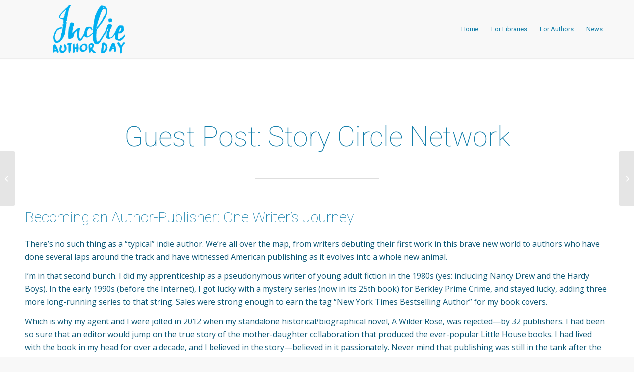

--- FILE ---
content_type: text/html; charset=UTF-8
request_url: https://indieauthorday.com/blog/guest-post-story-circle-network/
body_size: 14666
content:
<!DOCTYPE html>
<html lang="en-US" class="html_stretched responsive av-preloader-disabled  html_header_top html_logo_left html_main_nav_header html_menu_right html_large html_header_sticky html_header_shrinking html_mobile_menu_phone html_header_searchicon_disabled html_content_align_center html_header_unstick_top_disabled html_header_stretch_disabled html_minimal_header html_minimal_header_shadow html_elegant-blog html_av-submenu-hidden html_av-submenu-display-hover html_av-overlay-full html_av-submenu-noclone html_entry_id_7730 av-cookies-no-cookie-consent av-no-preview av-default-lightbox html_text_menu_active av-mobile-menu-switch-default">
<head>
<meta charset="UTF-8" />
<meta name="robots" content="index, follow" />


<!-- mobile setting -->
<meta name="viewport" content="width=device-width, initial-scale=1">

<!-- Scripts/CSS and wp_head hook -->
<title>Guest Post: Story Circle Network &#8211; Indie Author Day</title>
<meta name='robots' content='max-image-preview:large' />
<link rel="alternate" type="application/rss+xml" title="Indie Author Day &raquo; Feed" href="https://indieauthorday.com/feed/" />
<link rel="alternate" type="application/rss+xml" title="Indie Author Day &raquo; Comments Feed" href="https://indieauthorday.com/comments/feed/" />
<link rel="alternate" type="application/rss+xml" title="Indie Author Day &raquo; Guest Post: Story Circle Network Comments Feed" href="https://indieauthorday.com/blog/guest-post-story-circle-network/feed/" />
<link rel="alternate" title="oEmbed (JSON)" type="application/json+oembed" href="https://indieauthorday.com/wp-json/oembed/1.0/embed?url=https%3A%2F%2Findieauthorday.com%2Fblog%2Fguest-post-story-circle-network%2F" />
<link rel="alternate" title="oEmbed (XML)" type="text/xml+oembed" href="https://indieauthorday.com/wp-json/oembed/1.0/embed?url=https%3A%2F%2Findieauthorday.com%2Fblog%2Fguest-post-story-circle-network%2F&#038;format=xml" />

<!-- google webfont font replacement -->

			<script type='text/javascript'>

				(function() {

					/*	check if webfonts are disabled by user setting via cookie - or user must opt in.	*/
					var html = document.getElementsByTagName('html')[0];
					var cookie_check = html.className.indexOf('av-cookies-needs-opt-in') >= 0 || html.className.indexOf('av-cookies-can-opt-out') >= 0;
					var allow_continue = true;
					var silent_accept_cookie = html.className.indexOf('av-cookies-user-silent-accept') >= 0;

					if( cookie_check && ! silent_accept_cookie )
					{
						if( ! document.cookie.match(/aviaCookieConsent/) || html.className.indexOf('av-cookies-session-refused') >= 0 )
						{
							allow_continue = false;
						}
						else
						{
							if( ! document.cookie.match(/aviaPrivacyRefuseCookiesHideBar/) )
							{
								allow_continue = false;
							}
							else if( ! document.cookie.match(/aviaPrivacyEssentialCookiesEnabled/) )
							{
								allow_continue = false;
							}
							else if( document.cookie.match(/aviaPrivacyGoogleWebfontsDisabled/) )
							{
								allow_continue = false;
							}
						}
					}

					if( allow_continue )
					{
						var f = document.createElement('link');

						f.type 	= 'text/css';
						f.rel 	= 'stylesheet';
						f.href 	= 'https://fonts.googleapis.com/css?family=Roboto:100,400,700%7COpen+Sans:400,600&display=auto';
						f.id 	= 'avia-google-webfont';

						document.getElementsByTagName('head')[0].appendChild(f);
					}
				})();

			</script>
			<style id='wp-img-auto-sizes-contain-inline-css' type='text/css'>
img:is([sizes=auto i],[sizes^="auto," i]){contain-intrinsic-size:3000px 1500px}
/*# sourceURL=wp-img-auto-sizes-contain-inline-css */
</style>
<style id='wp-emoji-styles-inline-css' type='text/css'>

	img.wp-smiley, img.emoji {
		display: inline !important;
		border: none !important;
		box-shadow: none !important;
		height: 1em !important;
		width: 1em !important;
		margin: 0 0.07em !important;
		vertical-align: -0.1em !important;
		background: none !important;
		padding: 0 !important;
	}
/*# sourceURL=wp-emoji-styles-inline-css */
</style>
<style id='global-styles-inline-css' type='text/css'>
:root{--wp--preset--aspect-ratio--square: 1;--wp--preset--aspect-ratio--4-3: 4/3;--wp--preset--aspect-ratio--3-4: 3/4;--wp--preset--aspect-ratio--3-2: 3/2;--wp--preset--aspect-ratio--2-3: 2/3;--wp--preset--aspect-ratio--16-9: 16/9;--wp--preset--aspect-ratio--9-16: 9/16;--wp--preset--color--black: #000000;--wp--preset--color--cyan-bluish-gray: #abb8c3;--wp--preset--color--white: #ffffff;--wp--preset--color--pale-pink: #f78da7;--wp--preset--color--vivid-red: #cf2e2e;--wp--preset--color--luminous-vivid-orange: #ff6900;--wp--preset--color--luminous-vivid-amber: #fcb900;--wp--preset--color--light-green-cyan: #7bdcb5;--wp--preset--color--vivid-green-cyan: #00d084;--wp--preset--color--pale-cyan-blue: #8ed1fc;--wp--preset--color--vivid-cyan-blue: #0693e3;--wp--preset--color--vivid-purple: #9b51e0;--wp--preset--color--metallic-red: #b02b2c;--wp--preset--color--maximum-yellow-red: #edae44;--wp--preset--color--yellow-sun: #eeee22;--wp--preset--color--palm-leaf: #83a846;--wp--preset--color--aero: #7bb0e7;--wp--preset--color--old-lavender: #745f7e;--wp--preset--color--steel-teal: #5f8789;--wp--preset--color--raspberry-pink: #d65799;--wp--preset--color--medium-turquoise: #4ecac2;--wp--preset--gradient--vivid-cyan-blue-to-vivid-purple: linear-gradient(135deg,rgb(6,147,227) 0%,rgb(155,81,224) 100%);--wp--preset--gradient--light-green-cyan-to-vivid-green-cyan: linear-gradient(135deg,rgb(122,220,180) 0%,rgb(0,208,130) 100%);--wp--preset--gradient--luminous-vivid-amber-to-luminous-vivid-orange: linear-gradient(135deg,rgb(252,185,0) 0%,rgb(255,105,0) 100%);--wp--preset--gradient--luminous-vivid-orange-to-vivid-red: linear-gradient(135deg,rgb(255,105,0) 0%,rgb(207,46,46) 100%);--wp--preset--gradient--very-light-gray-to-cyan-bluish-gray: linear-gradient(135deg,rgb(238,238,238) 0%,rgb(169,184,195) 100%);--wp--preset--gradient--cool-to-warm-spectrum: linear-gradient(135deg,rgb(74,234,220) 0%,rgb(151,120,209) 20%,rgb(207,42,186) 40%,rgb(238,44,130) 60%,rgb(251,105,98) 80%,rgb(254,248,76) 100%);--wp--preset--gradient--blush-light-purple: linear-gradient(135deg,rgb(255,206,236) 0%,rgb(152,150,240) 100%);--wp--preset--gradient--blush-bordeaux: linear-gradient(135deg,rgb(254,205,165) 0%,rgb(254,45,45) 50%,rgb(107,0,62) 100%);--wp--preset--gradient--luminous-dusk: linear-gradient(135deg,rgb(255,203,112) 0%,rgb(199,81,192) 50%,rgb(65,88,208) 100%);--wp--preset--gradient--pale-ocean: linear-gradient(135deg,rgb(255,245,203) 0%,rgb(182,227,212) 50%,rgb(51,167,181) 100%);--wp--preset--gradient--electric-grass: linear-gradient(135deg,rgb(202,248,128) 0%,rgb(113,206,126) 100%);--wp--preset--gradient--midnight: linear-gradient(135deg,rgb(2,3,129) 0%,rgb(40,116,252) 100%);--wp--preset--font-size--small: 1rem;--wp--preset--font-size--medium: 1.125rem;--wp--preset--font-size--large: 1.75rem;--wp--preset--font-size--x-large: clamp(1.75rem, 3vw, 2.25rem);--wp--preset--spacing--20: 0.44rem;--wp--preset--spacing--30: 0.67rem;--wp--preset--spacing--40: 1rem;--wp--preset--spacing--50: 1.5rem;--wp--preset--spacing--60: 2.25rem;--wp--preset--spacing--70: 3.38rem;--wp--preset--spacing--80: 5.06rem;--wp--preset--shadow--natural: 6px 6px 9px rgba(0, 0, 0, 0.2);--wp--preset--shadow--deep: 12px 12px 50px rgba(0, 0, 0, 0.4);--wp--preset--shadow--sharp: 6px 6px 0px rgba(0, 0, 0, 0.2);--wp--preset--shadow--outlined: 6px 6px 0px -3px rgb(255, 255, 255), 6px 6px rgb(0, 0, 0);--wp--preset--shadow--crisp: 6px 6px 0px rgb(0, 0, 0);}:root { --wp--style--global--content-size: 800px;--wp--style--global--wide-size: 1130px; }:where(body) { margin: 0; }.wp-site-blocks > .alignleft { float: left; margin-right: 2em; }.wp-site-blocks > .alignright { float: right; margin-left: 2em; }.wp-site-blocks > .aligncenter { justify-content: center; margin-left: auto; margin-right: auto; }:where(.is-layout-flex){gap: 0.5em;}:where(.is-layout-grid){gap: 0.5em;}.is-layout-flow > .alignleft{float: left;margin-inline-start: 0;margin-inline-end: 2em;}.is-layout-flow > .alignright{float: right;margin-inline-start: 2em;margin-inline-end: 0;}.is-layout-flow > .aligncenter{margin-left: auto !important;margin-right: auto !important;}.is-layout-constrained > .alignleft{float: left;margin-inline-start: 0;margin-inline-end: 2em;}.is-layout-constrained > .alignright{float: right;margin-inline-start: 2em;margin-inline-end: 0;}.is-layout-constrained > .aligncenter{margin-left: auto !important;margin-right: auto !important;}.is-layout-constrained > :where(:not(.alignleft):not(.alignright):not(.alignfull)){max-width: var(--wp--style--global--content-size);margin-left: auto !important;margin-right: auto !important;}.is-layout-constrained > .alignwide{max-width: var(--wp--style--global--wide-size);}body .is-layout-flex{display: flex;}.is-layout-flex{flex-wrap: wrap;align-items: center;}.is-layout-flex > :is(*, div){margin: 0;}body .is-layout-grid{display: grid;}.is-layout-grid > :is(*, div){margin: 0;}body{padding-top: 0px;padding-right: 0px;padding-bottom: 0px;padding-left: 0px;}a:where(:not(.wp-element-button)){text-decoration: underline;}:root :where(.wp-element-button, .wp-block-button__link){background-color: #32373c;border-width: 0;color: #fff;font-family: inherit;font-size: inherit;font-style: inherit;font-weight: inherit;letter-spacing: inherit;line-height: inherit;padding-top: calc(0.667em + 2px);padding-right: calc(1.333em + 2px);padding-bottom: calc(0.667em + 2px);padding-left: calc(1.333em + 2px);text-decoration: none;text-transform: inherit;}.has-black-color{color: var(--wp--preset--color--black) !important;}.has-cyan-bluish-gray-color{color: var(--wp--preset--color--cyan-bluish-gray) !important;}.has-white-color{color: var(--wp--preset--color--white) !important;}.has-pale-pink-color{color: var(--wp--preset--color--pale-pink) !important;}.has-vivid-red-color{color: var(--wp--preset--color--vivid-red) !important;}.has-luminous-vivid-orange-color{color: var(--wp--preset--color--luminous-vivid-orange) !important;}.has-luminous-vivid-amber-color{color: var(--wp--preset--color--luminous-vivid-amber) !important;}.has-light-green-cyan-color{color: var(--wp--preset--color--light-green-cyan) !important;}.has-vivid-green-cyan-color{color: var(--wp--preset--color--vivid-green-cyan) !important;}.has-pale-cyan-blue-color{color: var(--wp--preset--color--pale-cyan-blue) !important;}.has-vivid-cyan-blue-color{color: var(--wp--preset--color--vivid-cyan-blue) !important;}.has-vivid-purple-color{color: var(--wp--preset--color--vivid-purple) !important;}.has-metallic-red-color{color: var(--wp--preset--color--metallic-red) !important;}.has-maximum-yellow-red-color{color: var(--wp--preset--color--maximum-yellow-red) !important;}.has-yellow-sun-color{color: var(--wp--preset--color--yellow-sun) !important;}.has-palm-leaf-color{color: var(--wp--preset--color--palm-leaf) !important;}.has-aero-color{color: var(--wp--preset--color--aero) !important;}.has-old-lavender-color{color: var(--wp--preset--color--old-lavender) !important;}.has-steel-teal-color{color: var(--wp--preset--color--steel-teal) !important;}.has-raspberry-pink-color{color: var(--wp--preset--color--raspberry-pink) !important;}.has-medium-turquoise-color{color: var(--wp--preset--color--medium-turquoise) !important;}.has-black-background-color{background-color: var(--wp--preset--color--black) !important;}.has-cyan-bluish-gray-background-color{background-color: var(--wp--preset--color--cyan-bluish-gray) !important;}.has-white-background-color{background-color: var(--wp--preset--color--white) !important;}.has-pale-pink-background-color{background-color: var(--wp--preset--color--pale-pink) !important;}.has-vivid-red-background-color{background-color: var(--wp--preset--color--vivid-red) !important;}.has-luminous-vivid-orange-background-color{background-color: var(--wp--preset--color--luminous-vivid-orange) !important;}.has-luminous-vivid-amber-background-color{background-color: var(--wp--preset--color--luminous-vivid-amber) !important;}.has-light-green-cyan-background-color{background-color: var(--wp--preset--color--light-green-cyan) !important;}.has-vivid-green-cyan-background-color{background-color: var(--wp--preset--color--vivid-green-cyan) !important;}.has-pale-cyan-blue-background-color{background-color: var(--wp--preset--color--pale-cyan-blue) !important;}.has-vivid-cyan-blue-background-color{background-color: var(--wp--preset--color--vivid-cyan-blue) !important;}.has-vivid-purple-background-color{background-color: var(--wp--preset--color--vivid-purple) !important;}.has-metallic-red-background-color{background-color: var(--wp--preset--color--metallic-red) !important;}.has-maximum-yellow-red-background-color{background-color: var(--wp--preset--color--maximum-yellow-red) !important;}.has-yellow-sun-background-color{background-color: var(--wp--preset--color--yellow-sun) !important;}.has-palm-leaf-background-color{background-color: var(--wp--preset--color--palm-leaf) !important;}.has-aero-background-color{background-color: var(--wp--preset--color--aero) !important;}.has-old-lavender-background-color{background-color: var(--wp--preset--color--old-lavender) !important;}.has-steel-teal-background-color{background-color: var(--wp--preset--color--steel-teal) !important;}.has-raspberry-pink-background-color{background-color: var(--wp--preset--color--raspberry-pink) !important;}.has-medium-turquoise-background-color{background-color: var(--wp--preset--color--medium-turquoise) !important;}.has-black-border-color{border-color: var(--wp--preset--color--black) !important;}.has-cyan-bluish-gray-border-color{border-color: var(--wp--preset--color--cyan-bluish-gray) !important;}.has-white-border-color{border-color: var(--wp--preset--color--white) !important;}.has-pale-pink-border-color{border-color: var(--wp--preset--color--pale-pink) !important;}.has-vivid-red-border-color{border-color: var(--wp--preset--color--vivid-red) !important;}.has-luminous-vivid-orange-border-color{border-color: var(--wp--preset--color--luminous-vivid-orange) !important;}.has-luminous-vivid-amber-border-color{border-color: var(--wp--preset--color--luminous-vivid-amber) !important;}.has-light-green-cyan-border-color{border-color: var(--wp--preset--color--light-green-cyan) !important;}.has-vivid-green-cyan-border-color{border-color: var(--wp--preset--color--vivid-green-cyan) !important;}.has-pale-cyan-blue-border-color{border-color: var(--wp--preset--color--pale-cyan-blue) !important;}.has-vivid-cyan-blue-border-color{border-color: var(--wp--preset--color--vivid-cyan-blue) !important;}.has-vivid-purple-border-color{border-color: var(--wp--preset--color--vivid-purple) !important;}.has-metallic-red-border-color{border-color: var(--wp--preset--color--metallic-red) !important;}.has-maximum-yellow-red-border-color{border-color: var(--wp--preset--color--maximum-yellow-red) !important;}.has-yellow-sun-border-color{border-color: var(--wp--preset--color--yellow-sun) !important;}.has-palm-leaf-border-color{border-color: var(--wp--preset--color--palm-leaf) !important;}.has-aero-border-color{border-color: var(--wp--preset--color--aero) !important;}.has-old-lavender-border-color{border-color: var(--wp--preset--color--old-lavender) !important;}.has-steel-teal-border-color{border-color: var(--wp--preset--color--steel-teal) !important;}.has-raspberry-pink-border-color{border-color: var(--wp--preset--color--raspberry-pink) !important;}.has-medium-turquoise-border-color{border-color: var(--wp--preset--color--medium-turquoise) !important;}.has-vivid-cyan-blue-to-vivid-purple-gradient-background{background: var(--wp--preset--gradient--vivid-cyan-blue-to-vivid-purple) !important;}.has-light-green-cyan-to-vivid-green-cyan-gradient-background{background: var(--wp--preset--gradient--light-green-cyan-to-vivid-green-cyan) !important;}.has-luminous-vivid-amber-to-luminous-vivid-orange-gradient-background{background: var(--wp--preset--gradient--luminous-vivid-amber-to-luminous-vivid-orange) !important;}.has-luminous-vivid-orange-to-vivid-red-gradient-background{background: var(--wp--preset--gradient--luminous-vivid-orange-to-vivid-red) !important;}.has-very-light-gray-to-cyan-bluish-gray-gradient-background{background: var(--wp--preset--gradient--very-light-gray-to-cyan-bluish-gray) !important;}.has-cool-to-warm-spectrum-gradient-background{background: var(--wp--preset--gradient--cool-to-warm-spectrum) !important;}.has-blush-light-purple-gradient-background{background: var(--wp--preset--gradient--blush-light-purple) !important;}.has-blush-bordeaux-gradient-background{background: var(--wp--preset--gradient--blush-bordeaux) !important;}.has-luminous-dusk-gradient-background{background: var(--wp--preset--gradient--luminous-dusk) !important;}.has-pale-ocean-gradient-background{background: var(--wp--preset--gradient--pale-ocean) !important;}.has-electric-grass-gradient-background{background: var(--wp--preset--gradient--electric-grass) !important;}.has-midnight-gradient-background{background: var(--wp--preset--gradient--midnight) !important;}.has-small-font-size{font-size: var(--wp--preset--font-size--small) !important;}.has-medium-font-size{font-size: var(--wp--preset--font-size--medium) !important;}.has-large-font-size{font-size: var(--wp--preset--font-size--large) !important;}.has-x-large-font-size{font-size: var(--wp--preset--font-size--x-large) !important;}
/*# sourceURL=global-styles-inline-css */
</style>

<link rel='stylesheet' id='avia-merged-styles-css' href='https://indieauthorday.com/wp-content/uploads/dynamic_avia/avia-merged-styles-3df044665a5541a9fd458ccfbf9aa415---6973cc2c2f258.css' type='text/css' media='all' />
<style id='avia-merged-styles-inline-css' type='text/css'>
img:is([sizes=auto i],[sizes^="auto," i]){contain-intrinsic-size:3000px 1500px}

	img.wp-smiley, img.emoji {
		display: inline !important;
		border: none !important;
		box-shadow: none !important;
		height: 1em !important;
		width: 1em !important;
		margin: 0 0.07em !important;
		vertical-align: -0.1em !important;
		background: none !important;
		padding: 0 !important;
	}
/*# sourceURL=avia-merged-styles-inline-css */
</style>
<link rel='stylesheet' id='avia-single-post-7730-css' href='https://indieauthorday.com/wp-content/uploads/dynamic_avia/avia_posts_css/post-7730.css?ver=ver-1769225831' type='text/css' media='all' />
<script type="text/javascript" src="https://indieauthorday.com/wp-content/uploads/dynamic_avia/avia-head-scripts-4eef96767e7ec578c4dcc5eae96076c2---6973cc2cb3b51.js" id="avia-head-scripts-js"></script>
<link rel="https://api.w.org/" href="https://indieauthorday.com/wp-json/" /><link rel="alternate" title="JSON" type="application/json" href="https://indieauthorday.com/wp-json/wp/v2/posts/7730" /><link rel="EditURI" type="application/rsd+xml" title="RSD" href="https://indieauthorday.com/xmlrpc.php?rsd" />
<meta name="generator" content="WordPress 6.9" />
<link rel="canonical" href="https://indieauthorday.com/blog/guest-post-story-circle-network/" />
<link rel='shortlink' href='https://indieauthorday.com/?p=7730' />

<link rel="icon" href="https://indieauthorday.com/wp-content/uploads/2019/04/favicon.png" type="image/png">
<!--[if lt IE 9]><script src="https://indieauthorday.com/wp-content/themes/enfold/js/html5shiv.js"></script><![endif]--><link rel="profile" href="https://gmpg.org/xfn/11" />
<link rel="alternate" type="application/rss+xml" title="Indie Author Day RSS2 Feed" href="https://indieauthorday.com/feed/" />
<link rel="pingback" href="https://indieauthorday.com/xmlrpc.php" />

<!-- To speed up the rendering and to display the site as fast as possible to the user we include some styles and scripts for above the fold content inline -->
<script type="text/javascript">'use strict';var avia_is_mobile=!1;if(/Android|webOS|iPhone|iPad|iPod|BlackBerry|IEMobile|Opera Mini/i.test(navigator.userAgent)&&'ontouchstart' in document.documentElement){avia_is_mobile=!0;document.documentElement.className+=' avia_mobile '}
else{document.documentElement.className+=' avia_desktop '};document.documentElement.className+=' js_active ';(function(){var e=['-webkit-','-moz-','-ms-',''],n='',o=!1,a=!1;for(var t in e){if(e[t]+'transform' in document.documentElement.style){o=!0;n=e[t]+'transform'};if(e[t]+'perspective' in document.documentElement.style){a=!0}};if(o){document.documentElement.className+=' avia_transform '};if(a){document.documentElement.className+=' avia_transform3d '};if(typeof document.getElementsByClassName=='function'&&typeof document.documentElement.getBoundingClientRect=='function'&&avia_is_mobile==!1){if(n&&window.innerHeight>0){setTimeout(function(){var e=0,o={},a=0,t=document.getElementsByClassName('av-parallax'),i=window.pageYOffset||document.documentElement.scrollTop;for(e=0;e<t.length;e++){t[e].style.top='0px';o=t[e].getBoundingClientRect();a=Math.ceil((window.innerHeight+i-o.top)*0.3);t[e].style[n]='translate(0px, '+a+'px)';t[e].style.top='auto';t[e].className+=' enabled-parallax '}},50)}}})();</script><style type="text/css">
		@font-face {font-family: 'entypo-fontello-enfold'; font-weight: normal; font-style: normal; font-display: auto;
		src: url('https://indieauthorday.com/wp-content/themes/enfold/config-templatebuilder/avia-template-builder/assets/fonts/entypo-fontello-enfold/entypo-fontello-enfold.woff2') format('woff2'),
		url('https://indieauthorday.com/wp-content/themes/enfold/config-templatebuilder/avia-template-builder/assets/fonts/entypo-fontello-enfold/entypo-fontello-enfold.woff') format('woff'),
		url('https://indieauthorday.com/wp-content/themes/enfold/config-templatebuilder/avia-template-builder/assets/fonts/entypo-fontello-enfold/entypo-fontello-enfold.ttf') format('truetype'),
		url('https://indieauthorday.com/wp-content/themes/enfold/config-templatebuilder/avia-template-builder/assets/fonts/entypo-fontello-enfold/entypo-fontello-enfold.svg#entypo-fontello-enfold') format('svg'),
		url('https://indieauthorday.com/wp-content/themes/enfold/config-templatebuilder/avia-template-builder/assets/fonts/entypo-fontello-enfold/entypo-fontello-enfold.eot'),
		url('https://indieauthorday.com/wp-content/themes/enfold/config-templatebuilder/avia-template-builder/assets/fonts/entypo-fontello-enfold/entypo-fontello-enfold.eot?#iefix') format('embedded-opentype');
		}

		#top .avia-font-entypo-fontello-enfold, body .avia-font-entypo-fontello-enfold, html body [data-av_iconfont='entypo-fontello-enfold']:before{ font-family: 'entypo-fontello-enfold'; }
		
		@font-face {font-family: 'entypo-fontello'; font-weight: normal; font-style: normal; font-display: auto;
		src: url('https://indieauthorday.com/wp-content/themes/enfold/config-templatebuilder/avia-template-builder/assets/fonts/entypo-fontello/entypo-fontello.woff2') format('woff2'),
		url('https://indieauthorday.com/wp-content/themes/enfold/config-templatebuilder/avia-template-builder/assets/fonts/entypo-fontello/entypo-fontello.woff') format('woff'),
		url('https://indieauthorday.com/wp-content/themes/enfold/config-templatebuilder/avia-template-builder/assets/fonts/entypo-fontello/entypo-fontello.ttf') format('truetype'),
		url('https://indieauthorday.com/wp-content/themes/enfold/config-templatebuilder/avia-template-builder/assets/fonts/entypo-fontello/entypo-fontello.svg#entypo-fontello') format('svg'),
		url('https://indieauthorday.com/wp-content/themes/enfold/config-templatebuilder/avia-template-builder/assets/fonts/entypo-fontello/entypo-fontello.eot'),
		url('https://indieauthorday.com/wp-content/themes/enfold/config-templatebuilder/avia-template-builder/assets/fonts/entypo-fontello/entypo-fontello.eot?#iefix') format('embedded-opentype');
		}

		#top .avia-font-entypo-fontello, body .avia-font-entypo-fontello, html body [data-av_iconfont='entypo-fontello']:before{ font-family: 'entypo-fontello'; }
		
		@font-face {font-family: 'light_'; font-weight: normal; font-style: normal; font-display: auto;
		src: url('https://indieauthorday.com/wp-content/uploads/avia_fonts/light_/light_.woff2') format('woff2'),
		url('https://indieauthorday.com/wp-content/uploads/avia_fonts/light_/light_.woff') format('woff'),
		url('https://indieauthorday.com/wp-content/uploads/avia_fonts/light_/light_.ttf') format('truetype'),
		url('https://indieauthorday.com/wp-content/uploads/avia_fonts/light_/light_.svg#light_') format('svg'),
		url('https://indieauthorday.com/wp-content/uploads/avia_fonts/light_/light_.eot'),
		url('https://indieauthorday.com/wp-content/uploads/avia_fonts/light_/light_.eot?#iefix') format('embedded-opentype');
		}

		#top .avia-font-light_, body .avia-font-light_, html body [data-av_iconfont='light_']:before{ font-family: 'light_'; }
		</style>

<!--
Debugging Info for Theme support: 

Theme: Enfold
Version: 7.1.3
Installed: enfold
AviaFramework Version: 5.6
AviaBuilder Version: 6.0
aviaElementManager Version: 1.0.1
ML:256-PU:29-PLA:1
WP:6.9
Compress: CSS:all theme files - JS:all theme files
Updates: enabled - token has changed and not verified
PLAu:0
-->
</head>

<body id="top" class="wp-singular post-template-default single single-post postid-7730 single-format-standard wp-theme-enfold stretched no_sidebar_border rtl_columns av-curtain-numeric roboto  post-type-post category-authors category-guest-posts category-indie-author-day category-self-publishing category-writing post_tag-authors post_tag-guest-blog-post post_tag-indie-author-day post_tag-libraries post_tag-library-journal post_tag-self-e post_tag-self-publishing post_tag-story-circle-network post_tag-susan-wittig-albert post_tag-writing avia-responsive-images-support" itemscope="itemscope" itemtype="https://schema.org/WebPage" >

	
	<div id='wrap_all'>

	
<header id='header' class='all_colors header_color light_bg_color  av_header_top av_logo_left av_main_nav_header av_menu_right av_large av_header_sticky av_header_shrinking av_header_stretch_disabled av_mobile_menu_phone av_header_searchicon_disabled av_header_unstick_top_disabled av_minimal_header av_minimal_header_shadow av_bottom_nav_disabled  av_header_border_disabled' aria-label="Header" data-av_shrink_factor='50' role="banner" itemscope="itemscope" itemtype="https://schema.org/WPHeader" >

		<div  id='header_main' class='container_wrap container_wrap_logo'>

        <div class='container av-logo-container'><div class='inner-container'><span class='logo avia-standard-logo'><a href='https://indieauthorday.com/' class='' aria-label='logo-IAD-340&#215;156-blue' title='logo-IAD-340&#215;156-blue'><img src="https://indieauthorday.com/wp-content/uploads/2019/04/logo-IAD-340x156-blue.png" height="100" width="300" alt='Indie Author Day' title='logo-IAD-340&#215;156-blue' /></a></span><nav class='main_menu' data-selectname='Select a page'  role="navigation" itemscope="itemscope" itemtype="https://schema.org/SiteNavigationElement" ><div class="avia-menu av-main-nav-wrap"><ul role="menu" class="menu av-main-nav" id="avia-menu"><li role="menuitem" id="menu-item-20686" class="menu-item menu-item-type-post_type menu-item-object-page menu-item-home menu-item-top-level menu-item-top-level-1"><a href="https://indieauthorday.com/" itemprop="url" tabindex="0"><span class="avia-bullet"></span><span class="avia-menu-text">Home</span><span class="avia-menu-fx"><span class="avia-arrow-wrap"><span class="avia-arrow"></span></span></span></a></li>
<li role="menuitem" id="menu-item-20052" class="menu-item menu-item-type-custom menu-item-object-custom menu-item-has-children menu-item-top-level menu-item-top-level-2"><a href="#" itemprop="url" tabindex="0"><span class="avia-bullet"></span><span class="avia-menu-text">For Libraries</span><span class="avia-menu-fx"><span class="avia-arrow-wrap"><span class="avia-arrow"></span></span></span></a>


<ul class="sub-menu">
	<li role="menuitem" id="menu-item-15546" class="menu-item menu-item-type-post_type menu-item-object-page"><a href="https://indieauthorday.com/host-an-event/" itemprop="url" tabindex="0"><span class="avia-bullet"></span><span class="avia-menu-text">Hosting an event</span></a></li>
	<li role="menuitem" id="menu-item-8998" class="menu-item menu-item-type-post_type menu-item-object-page"><a href="https://indieauthorday.com/resources/" itemprop="url" tabindex="0"><span class="avia-bullet"></span><span class="avia-menu-text">Resources</span></a></li>
</ul>
</li>
<li role="menuitem" id="menu-item-20053" class="menu-item menu-item-type-custom menu-item-object-custom menu-item-has-children menu-item-top-level menu-item-top-level-3"><a href="#" itemprop="url" tabindex="0"><span class="avia-bullet"></span><span class="avia-menu-text">For Authors</span><span class="avia-menu-fx"><span class="avia-arrow-wrap"><span class="avia-arrow"></span></span></span></a>


<ul class="sub-menu">
	<li role="menuitem" id="menu-item-8996" class="menu-item menu-item-type-post_type menu-item-object-page"><a href="https://indieauthorday.com/authors/" itemprop="url" tabindex="0"><span class="avia-bullet"></span><span class="avia-menu-text">Get Involved</span></a></li>
</ul>
</li>
<li role="menuitem" id="menu-item-26534" class="menu-item menu-item-type-post_type menu-item-object-page menu-item-top-level menu-item-top-level-4"><a href="https://indieauthorday.com/news/" itemprop="url" tabindex="0"><span class="avia-bullet"></span><span class="avia-menu-text">News</span><span class="avia-menu-fx"><span class="avia-arrow-wrap"><span class="avia-arrow"></span></span></span></a></li>
<li class="av-burger-menu-main menu-item-avia-special " role="menuitem">
	        			<a href="#" aria-label="Menu" aria-hidden="false">
							<span class="av-hamburger av-hamburger--spin av-js-hamburger">
								<span class="av-hamburger-box">
						          <span class="av-hamburger-inner"></span>
						          <strong>Menu</strong>
								</span>
							</span>
							<span class="avia_hidden_link_text">Menu</span>
						</a>
	        		   </li></ul></div></nav></div> </div> 
		<!-- end container_wrap-->
		</div>
<div class="header_bg"></div>
<!-- end header -->
</header>

	<div id='main' class='all_colors' data-scroll-offset='116'>

	<div id='av_section_1'  class='avia-section av-jvmo79qk-770ba1b8f609404a05194687d7e9cdee main_color avia-section-huge avia-no-border-styling  avia-builder-el-0  avia-builder-el-no-sibling  avia-bg-style-scroll container_wrap fullsize'  ><div class='container av-section-cont-open' ><main  role="main" itemscope="itemscope" itemtype="https://schema.org/Blog"  class='template-page content  av-content-full alpha units'><div class='post-entry post-entry-type-page post-entry-7730'><div class='entry-content-wrapper clearfix'>
<div  class='flex_column av-62o99g-bdd6ec97ff1b18b42f58e827e5c8da06 av_one_full  avia-builder-el-1  el_before_av_three_fifth  avia-builder-el-first  first flex_column_div av-zero-column-padding  '     ><div  class='av-special-heading av-5vxu6a-3608bdbc9ffd97967899287e7fbb799b av-special-heading-h3 custom-color-heading blockquote modern-quote modern-centered  avia-builder-el-2  el_before_av_hr  avia-builder-el-first  av-inherit-size'><h3 class='av-special-heading-tag '  itemprop="headline"  >Guest Post: Story Circle Network</h3><div class="special-heading-border"><div class="special-heading-inner-border"></div></div></div>
<div  class='hr av-jvmoa38n-c8e5056b63e12d37394bac03c0f246f3 hr-custom  avia-builder-el-3  el_after_av_heading  el_before_av_heading  hr-center hr-icon-no'><span class='hr-inner inner-border-av-border-thin'><span class="hr-inner-style"></span></span></div>
<div  class='av-special-heading av-4pwmv6-e53d86b2fca67c08b35c31b30cf489e5 av-special-heading-h3 custom-color-heading blockquote modern-quote  avia-builder-el-4  el_after_av_hr  el_before_av_textblock  av-inherit-size'><h3 class='av-special-heading-tag '  itemprop="headline"  >Becoming an Author-Publisher: One Writer’s Journey</h3><div class="special-heading-border"><div class="special-heading-inner-border"></div></div></div>
<section  class='av_textblock_section av-jvmo56lc-2e21d58d80ad5f12c47bb5bd6ccdfb43 '   itemscope="itemscope" itemtype="https://schema.org/BlogPosting" itemprop="blogPost" ><div class='avia_textblock'  itemprop="text" ><p><span style="font-weight: 400;">There’s no such thing as a “typical” indie author. We’re all over the map, from writers debuting their first work in this brave new world to authors who have done several laps around the track and have witnessed American publishing as it evolves into a whole new animal.</span></p>
<p><span style="font-weight: 400;">I’m in that second bunch. I did my apprenticeship as a pseudonymous writer of young adult fiction in the 1980s (yes: including Nancy Drew and the Hardy Boys). In the early 1990s (before the Internet), I got lucky with a mystery series (now in its 25th book) for Berkley Prime Crime, and stayed lucky, adding three more long-running series to that string. Sales were strong enough to earn the tag “New York Times Bestselling Author” for my book covers.</span></p>
<p><span style="font-weight: 400;">Which is why my agent and I were jolted in 2012 when my standalone historical/biographical novel, A Wilder Rose, was rejected—by 32 publishers. I had been so sure that an editor would jump on the true story of the mother-daughter collaboration that produced the ever-popular Little House books. I had lived with the book in my head for over a decade, and I believed in the story—believed in it passionately. Never mind that publishing was still in the tank after the 2008 economic meltdown. The rejections made me angry. They hurt. Like hell.</span></p>
</div></section>
<div  class='hr av-jvmoa38n-ab351ba5bc4c767653a1a1f365a74db5 hr-custom  avia-builder-el-6  el_after_av_textblock  el_before_av_heading  hr-left hr-icon-no'><span class='hr-inner inner-border-av-border-thin'><span class="hr-inner-style"></span></span></div>
<div  class='av-special-heading av-3a27ia-b7551b1387c3d9ef8dcd7c79a5365f87 av-special-heading-h3 custom-color-heading blockquote modern-quote  avia-builder-el-7  el_after_av_hr  el_before_av_textblock  av-inherit-size'><h3 class='av-special-heading-tag '  itemprop="headline"  >But in 2012, publishing technology was beginning to offer new options.</h3><div class="special-heading-border"><div class="special-heading-inner-border"></div></div></div>
<section  class='av_textblock_section av-jvmo56lc-2e21d58d80ad5f12c47bb5bd6ccdfb43 '   itemscope="itemscope" itemtype="https://schema.org/BlogPosting" itemprop="blogPost" ><div class='avia_textblock'  itemprop="text" ><p><span style="font-weight: 400;">I stopped cursing and published A Wilder Rose as print-on-demand hardcover and trade paper editions via Lightning Source (but</span><a href="http://perseveropress.com/"> <span style="font-weight: 400;">under my own single-author imprint</span></a><span style="font-weight: 400;">), and on Amazon and Barnes and Noble in ebook and print. After the book sold 20,000 copies, another publisher picked up the reprint rights. To date, </span><i><span style="font-weight: 400;">A Wilder Rose</span></i><span style="font-weight: 400;"> has sold over 60,000 copies and is currently under film option. </span><i></i></p>
</div></section></div><div  class='flex_column av-62o99g-bdd6ec97ff1b18b42f58e827e5c8da06 av_three_fifth  avia-builder-el-9  el_after_av_one_full  el_before_av_two_fifth  first flex_column_div av-zero-column-padding  column-top-margin'     ><article  class='iconbox iconbox_left_content av-k0wmukxf-ff5154cb96d8a010057e124d22426b2f  avia-builder-el-10  el_before_av_hr  avia-builder-el-first '  itemscope="itemscope" itemtype="https://schema.org/BlogPosting" itemprop="blogPost" ><div class='iconbox_icon heading-color avia-iconfont avia-font-entypo-fontello' data-av_icon='' data-av_iconfont='entypo-fontello'  ></div><div class="iconbox_content"><header class="entry-content-header" aria-label="Icon: Bottom line #1"><h3 class='iconbox_content_title '  itemprop="headline" >Bottom line #1</h3></header><div class='iconbox_content_container '  itemprop="text" ><p>Door’s locked? Climb in through a window. Or chop a hole in the wall.</p>
</div></div><footer class="entry-footer"></footer></article>
<div  class='hr av-jvmoa38n-c7c4a89b0f092e429502fc59c1a7e463 hr-invisible  avia-builder-el-11  el_after_av_icon_box  avia-builder-el-last '><span class='hr-inner '><span class="hr-inner-style"></span></span></div></div><div  class='flex_column av-62o99g-2695bfb89a80c694ef86a44411805a74 av_two_fifth  avia-builder-el-12  el_after_av_three_fifth  el_before_av_one_full  flex_column_div av-zero-column-padding  column-top-margin'     ></div><div  class='flex_column av-4rpss4-8a09bc4cf08aee5dddab9410c35415a9 av_one_full  avia-builder-el-13  el_after_av_two_fifth  el_before_av_three_fifth  first flex_column_div av-zero-column-padding  '     ><section  class='av_textblock_section av-jvmo56lc-2e21d58d80ad5f12c47bb5bd6ccdfb43 '   itemscope="itemscope" itemtype="https://schema.org/BlogPosting" itemprop="blogPost" ><div class='avia_textblock'  itemprop="text" ><p><span style="font-weight: 400;">Something similar happened in 2016 with my second standalone,</span><a href="http://www.lovingeleanor.com/index.php"> <i><span style="font-weight: 400;">Loving Eleanor</span></i></a><span style="font-weight: 400;"> (the true story of the friendship of Eleanor Roosevelt and Lorena Hickok). I submitted to 20 publishers and received 19 rejections and an unappealing offer. I dithered over the offer for a while, and then published the book myself, marketing it primarily through social media. It has won eight awards, including </span><i><span style="font-weight: 400;">Library Journal</span></i><span style="font-weight: 400;">’s Indie E-Book Award for romance, and has sold over 25,000 copies. </span></p>
</div></section></div><div  class='flex_column av-62o99g-bdd6ec97ff1b18b42f58e827e5c8da06 av_three_fifth  avia-builder-el-15  el_after_av_one_full  el_before_av_two_fifth  first flex_column_div av-zero-column-padding  column-top-margin'     ><article  class='iconbox iconbox_left_content av-k0wmukxf-07f22cd60d5ebeb4c6a9af928e2bffe2  avia-builder-el-16  el_before_av_hr  avia-builder-el-first '  itemscope="itemscope" itemtype="https://schema.org/BlogPosting" itemprop="blogPost" ><div class='iconbox_icon heading-color avia-iconfont avia-font-entypo-fontello' data-av_icon='' data-av_iconfont='entypo-fontello'  ></div><div class="iconbox_content"><header class="entry-content-header" aria-label="Icon: Bottom line #2"><h3 class='iconbox_content_title '  itemprop="headline" >Bottom line #2</h3></header><div class='iconbox_content_container '  itemprop="text" ><p>Don&#8217;t be seduced into handing your work to a publisher who pays an advance but won&#8217;t do anything more for you than you can do for yourself.</p>
</div></div><footer class="entry-footer"></footer></article>
<div  class='hr av-jvmoa38n-c7c4a89b0f092e429502fc59c1a7e463 hr-invisible  avia-builder-el-17  el_after_av_icon_box  avia-builder-el-last '><span class='hr-inner '><span class="hr-inner-style"></span></span></div></div><div  class='flex_column av-62o99g-2695bfb89a80c694ef86a44411805a74 av_two_fifth  avia-builder-el-18  el_after_av_three_fifth  el_before_av_one_full  flex_column_div av-zero-column-padding  column-top-margin'     ></div><div  class='flex_column av-62o99g-bdd6ec97ff1b18b42f58e827e5c8da06 av_one_full  avia-builder-el-19  el_after_av_two_fifth  el_before_av_three_fifth  first flex_column_div av-zero-column-padding  '     ><section  class='av_textblock_section av-jvmo56lc-2e21d58d80ad5f12c47bb5bd6ccdfb43 '   itemscope="itemscope" itemtype="https://schema.org/BlogPosting" itemprop="blogPost" ><div class='avia_textblock'  itemprop="text" ><p><span style="font-weight: 400;">For the third standalone,</span><a href="http://www.thegeneralswomen.com/index.php"> <i><span style="font-weight: 400;">The General’s Women</span></i></a><span style="font-weight: 400;"> (Ike’s WW2 romance with his British driver), I didn’t do submissions. I published it myself in February 2017. In August alone (with a boost from marketing powerhouse BookBub) it sold over 3500 digital copies. </span></p>
</div></section></div><div  class='flex_column av-62o99g-bdd6ec97ff1b18b42f58e827e5c8da06 av_three_fifth  avia-builder-el-21  el_after_av_one_full  el_before_av_two_fifth  first flex_column_div av-zero-column-padding  column-top-margin'     ><article  class='iconbox iconbox_left_content av-k0wmukxf-f5cb753ca85a179208628d5df51bbd44  avia-builder-el-22  el_before_av_hr  avia-builder-el-first '  itemscope="itemscope" itemtype="https://schema.org/BlogPosting" itemprop="blogPost" ><div class='iconbox_icon heading-color avia-iconfont avia-font-entypo-fontello' data-av_icon='' data-av_iconfont='entypo-fontello'  ></div><div class="iconbox_content"><header class="entry-content-header" aria-label="Icon: Bottom line #3"><h3 class='iconbox_content_title '  itemprop="headline" >Bottom line #3</h3></header><div class='iconbox_content_container '  itemprop="text" ><p>You’ve got a story? Do your homework, consider your goals, weigh your options, and go for it.</p>
</div></div><footer class="entry-footer"></footer></article>
<div  class='hr av-jvmoa38n-c7c4a89b0f092e429502fc59c1a7e463 hr-invisible  avia-builder-el-23  el_after_av_icon_box  avia-builder-el-last '><span class='hr-inner '><span class="hr-inner-style"></span></span></div></div><div  class='flex_column av-62o99g-2695bfb89a80c694ef86a44411805a74 av_two_fifth  avia-builder-el-24  el_after_av_three_fifth  el_before_av_one_full  flex_column_div av-zero-column-padding  column-top-margin'     ></div><div  class='flex_column av-62o99g-bdd6ec97ff1b18b42f58e827e5c8da06 av_one_full  avia-builder-el-25  el_after_av_two_fifth  el_before_av_three_fifth  first flex_column_div av-zero-column-padding  '     ><section  class='av_textblock_section av-jvmo56lc-2e21d58d80ad5f12c47bb5bd6ccdfb43 '   itemscope="itemscope" itemtype="https://schema.org/BlogPosting" itemprop="blogPost" ><div class='avia_textblock'  itemprop="text" ><p><span style="font-weight: 400;">For the past five years, I’ve been a hybrid author, with a foot in both the traditional and indie worlds. But soon I’ll be indie-only. Those mysteries that have been published by Berkley? I’m moving the series to my own imprint, with new series titles appearing in 2018. There will be more standalone novels, too—as I find stories that need to be told, stories that I feel passionate about telling and publishing.</span></p>
<p><span style="font-weight: 400;">As an author-publisher, the work is always interesting, exciting, instructive—and a continuing challenge. My agent and I have evolved into a flexible team that (depending on the project) includes three or four freelancers—copyeditor, designer/formatter, cover artist, publicist. With the mysteries, we’re moving from POD to larger-scale print distribution via Greenleaf Book Group, where I expect to finally get my indie titles into Overdrive. (Librarians, heads up.) But if that doesn’t work out, there will be other options. The publishing landscape keeps changing, and every new project teaches me something new about the business.</span></p>
</div></section></div><div  class='flex_column av-62o99g-bdd6ec97ff1b18b42f58e827e5c8da06 av_three_fifth  avia-builder-el-27  el_after_av_one_full  el_before_av_two_fifth  first flex_column_div av-zero-column-padding  column-top-margin'     ><article  class='iconbox iconbox_left_content av-k0wmukxf-583d3fc8a71f4d13c2950871fb23a0d7  avia-builder-el-28  el_before_av_hr  avia-builder-el-first '  itemscope="itemscope" itemtype="https://schema.org/BlogPosting" itemprop="blogPost" ><div class='iconbox_icon heading-color avia-iconfont avia-font-entypo-fontello' data-av_icon='' data-av_iconfont='entypo-fontello'  ></div><div class="iconbox_content"><header class="entry-content-header" aria-label="Icon: Bottom line #4"><h3 class='iconbox_content_title '  itemprop="headline" >Bottom line #4</h3></header><div class='iconbox_content_container '  itemprop="text" ><p>Publishers are not the only game in town—and very often, not even the right game.</p>
</div></div><footer class="entry-footer"></footer></article>
<div  class='hr av-jvmoa38n-c7c4a89b0f092e429502fc59c1a7e463 hr-invisible  avia-builder-el-29  el_after_av_icon_box  avia-builder-el-last '><span class='hr-inner '><span class="hr-inner-style"></span></span></div></div><div  class='flex_column av-62o99g-2695bfb89a80c694ef86a44411805a74 av_two_fifth  avia-builder-el-30  el_after_av_three_fifth  el_before_av_one_full  flex_column_div av-zero-column-padding  column-top-margin'     ></div><div  class='flex_column av-62o99g-bdd6ec97ff1b18b42f58e827e5c8da06 av_one_full  avia-builder-el-31  el_after_av_two_fifth  el_before_av_one_fifth  first flex_column_div av-zero-column-padding  '     ><section  class='av_textblock_section av-jvmo56lc-2e21d58d80ad5f12c47bb5bd6ccdfb43 '   itemscope="itemscope" itemtype="https://schema.org/BlogPosting" itemprop="blogPost" ><div class='avia_textblock'  itemprop="text" ><p><span style="font-weight: 400;">If you’re a writer with a strong story to tell and the skills to tell it effectively, you may do better as an author-publisher. If you’re a writer who has been with a traditional publisher, you have a brand to build on. Yes, there are upfront costs and a steep learning curve. Yes, you’ll be doing your own marketing (although publishers now expect you to do that). And yes, you’ll be taking a chance.</span></p>
<p><span style="font-weight: 400;">But you are investing in yourself, you’re taking control of your publishing future, and you will own 100% of the outcomes. What are you waiting for?</span></p>
</div></section>
<div  class='hr av-jvmoa38n-c2f36b048a3e961b17f7967bc5a237c3 hr-custom  avia-builder-el-33  el_after_av_textblock  avia-builder-el-last  hr-left hr-icon-no'><span class='hr-inner inner-border-av-border-thin'><span class="hr-inner-style"></span></span></div></div><div class='flex_column_table av-4rpss4-423ab94e013c8d25b7fff52ac01ccb87 sc-av_one_fifth av-equal-height-column-flextable'><div  class='flex_column av-4rpss4-423ab94e013c8d25b7fff52ac01ccb87 av_one_fifth  avia-builder-el-34  el_after_av_one_full  el_before_av_one_fifth  first flex_column_table_cell av-equal-height-column av-align-middle av-zero-column-padding  column-top-margin'     ></div><div class='av-flex-placeholder'></div><div  class='flex_column av-4rpss4-7c25e751101c8419ce4379af2c351e7c av_one_fifth  avia-builder-el-35  el_after_av_one_fifth  el_before_av_two_fifth  flex_column_table_cell av-equal-height-column av-align-middle av-zero-column-padding  column-top-margin'     ><div  class='avia-image-container av-jx3qa5uy-bc7852f1cc07bc7e181286b4c76bccb5 av-styling- avia-align-center  avia-builder-el-36  avia-builder-el-no-sibling '   itemprop="image" itemscope="itemscope" itemtype="https://schema.org/ImageObject" ><div class="avia-image-container-inner"><div class="avia-image-overlay-wrap"><img decoding="async" fetchpriority="high" class='wp-image-7615 avia-img-lazy-loading-not-7615 avia_image ' src="https://indieauthorday.com/wp-content/uploads/2017/04/logo-StoryCircleNetwork.jpg" alt='' title='logo-StoryCircleNetwork'  height="500" width="500"  itemprop="thumbnailUrl"  /></div></div></div></div><div class='av-flex-placeholder'></div><div  class='flex_column av-4rpss4-7c25e751101c8419ce4379af2c351e7c av_two_fifth  avia-builder-el-37  el_after_av_one_fifth  el_before_av_one_fifth  flex_column_table_cell av-equal-height-column av-align-middle av-zero-column-padding  column-top-margin'     ><section  class='av_textblock_section av-jvmo56lc-53fd48dec2b3ae429a494c0a7565489a '   itemscope="itemscope" itemtype="https://schema.org/BlogPosting" itemprop="blogPost" ><div class='avia_textblock'  itemprop="text" ><p><span style="font-weight: 400;">The author of over 100 books, Susan has been a full-time writer since she left her academic career in 1985. As the founder and president of</span><a href="http://www.storycircle.org/index.php"> <span style="font-weight: 400;">Story Circle Network</span></a><span style="font-weight: 400;">, she is passionate in her support of women with stories to tell and a firm believer in the potential of author-publishing.</span></p>
</div></section></div><div class='av-flex-placeholder'></div><div  class='flex_column av-4rpss4-7c25e751101c8419ce4379af2c351e7c av_one_fifth  avia-builder-el-39  el_after_av_two_fifth  el_before_av_one_full  flex_column_table_cell av-equal-height-column av-align-middle av-zero-column-padding  column-top-margin'     ></div></div><!--close column table wrapper. Autoclose: 1 --><div  class='flex_column av-4rpss4-8a09bc4cf08aee5dddab9410c35415a9 av_one_full  avia-builder-el-40  el_after_av_one_fifth  avia-builder-el-last  first flex_column_div av-zero-column-padding  column-top-margin'     ><div  class='hr av-jvmoa38n-4ec3a98fb18853f61849e7591bea9cf0 hr-invisible  avia-builder-el-41  el_before_av_social_share  avia-builder-el-first '><span class='hr-inner '><span class="hr-inner-style"></span></span></div>
<div  class='av-social-sharing-box av-jvmoeuc4-28afb52594612643578cede4cdb26978 av-social-sharing-box-default  avia-builder-el-42  el_after_av_hr  el_before_av_comments_list  av-social-sharing-box-fullwidth'><div class="av-share-box"><h5 class='av-share-link-description av-no-toc '>Share this entry</h5><ul class="av-share-box-list noLightbox"><li class='av-share-link av-social-link-facebook avia_social_iconfont' ><a target="_blank" aria-label="Share on Facebook" href='https://www.facebook.com/sharer.php?u=https://indieauthorday.com/blog/guest-post-story-circle-network/&#038;t=Guest%20Post%3A%20Story%20Circle%20Network' data-av_icon='' data-av_iconfont='entypo-fontello'  title='' data-avia-related-tooltip='Share on Facebook'><span class='avia_hidden_link_text'>Share on Facebook</span></a></li><li class='av-share-link av-social-link-twitter avia_social_iconfont' ><a target="_blank" aria-label="Share on X" href='https://twitter.com/share?text=Guest%20Post%3A%20Story%20Circle%20Network&#038;url=https://indieauthorday.com/?p=7730' data-av_icon='' data-av_iconfont='entypo-fontello'  title='' data-avia-related-tooltip='Share on X'><span class='avia_hidden_link_text'>Share on X</span></a></li><li class='av-share-link av-social-link-pinterest avia_social_iconfont' ><a target="_blank" aria-label="Share on Pinterest" href='https://pinterest.com/pin/create/button/?url=https%3A%2F%2Findieauthorday.com%2Fblog%2Fguest-post-story-circle-network%2F&#038;description=Guest%20Post%3A%20Story%20Circle%20Network&#038;media=https%3A%2F%2Findieauthorday.com%2Fwp-content%2Fuploads%2F2017%2F04%2Flogo-StoryCircleNetwork.jpg' data-av_icon='' data-av_iconfont='entypo-fontello'  title='' data-avia-related-tooltip='Share on Pinterest'><span class='avia_hidden_link_text'>Share on Pinterest</span></a></li><li class='av-share-link av-social-link-linkedin avia_social_iconfont' ><a target="_blank" aria-label="Share on LinkedIn" href='https://linkedin.com/shareArticle?mini=true&#038;title=Guest%20Post%3A%20Story%20Circle%20Network&#038;url=https://indieauthorday.com/blog/guest-post-story-circle-network/' data-av_icon='' data-av_iconfont='entypo-fontello'  title='' data-avia-related-tooltip='Share on LinkedIn'><span class='avia_hidden_link_text'>Share on LinkedIn</span></a></li><li class='av-share-link av-social-link-tumblr avia_social_iconfont' ><a target="_blank" aria-label="Share on Tumblr" href='https://www.tumblr.com/share/link?url=https%3A%2F%2Findieauthorday.com%2Fblog%2Fguest-post-story-circle-network%2F&#038;name=Guest%20Post%3A%20Story%20Circle%20Network&#038;description=' data-av_icon='' data-av_iconfont='entypo-fontello'  title='' data-avia-related-tooltip='Share on Tumblr'><span class='avia_hidden_link_text'>Share on Tumblr</span></a></li><li class='av-share-link av-social-link-mail avia_social_iconfont' ><a  aria-label="Share by Mail" href='mailto:?subject=Guest%20Post%3A%20Story%20Circle%20Network&#038;body=https://indieauthorday.com/blog/guest-post-story-circle-network/' data-av_icon='' data-av_iconfont='entypo-fontello'  title='' data-avia-related-tooltip='Share by Mail'><span class='avia_hidden_link_text'>Share by Mail</span></a></li></ul></div></div>
<div  class='av-buildercomment av-2gu1no-170f0df17dcc8af647a626c98821215e  av-blog-meta-author-disabled av-blog-meta-comments-disabled av-blog-meta-category-disabled av-blog-meta-html-info-disabled av-blog-meta-tag-disabled'>


<div class='comment-entry post-entry'>

			<div class='comment_meta_container'>

				<div class='side-container-comment'>

	        		<div class='side-container-comment-inner'>
	        			
	        			<span class='comment-count'>0</span>
   						<span class='comment-text'>replies</span>
   						<span class='center-border center-border-left'></span>
   						<span class='center-border center-border-right'></span>

					</div>
				</div>
			</div>
<div class="comment_container"><h3 class='miniheading '>Leave a Reply</h3><span class="minitext">Want to join the discussion?<br />Feel free to contribute!</span>	<div id="respond" class="comment-respond">
		<h3 id="reply-title" class="comment-reply-title">Leave a Reply <small><a rel="nofollow" id="cancel-comment-reply-link" href="/blog/guest-post-story-circle-network/#respond" style="display:none;">Cancel reply</a></small></h3><form action="https://indieauthorday.com/wp-comments-post.php" method="post" id="commentform" class="comment-form"><p class="comment-notes"><span id="email-notes">Your email address will not be published.</span> <span class="required-field-message">Required fields are marked <span class="required">*</span></span></p><p class="comment-form-author"><label for="author">Name <span class="required">*</span></label> <input id="author" name="author" type="text" value="" size="30" maxlength="245" autocomplete="name" required="required" /></p>
<p class="comment-form-email"><label for="email">Email <span class="required">*</span></label> <input id="email" name="email" type="text" value="" size="30" maxlength="100" aria-describedby="email-notes" autocomplete="email" required="required" /></p>
<p class="comment-form-url"><label for="url">Website</label> <input id="url" name="url" type="text" value="" size="30" maxlength="200" autocomplete="url" /></p>
<p class="comment-form-cookies-consent"><input id="wp-comment-cookies-consent" name="wp-comment-cookies-consent" type="checkbox" value="yes" /> <label for="wp-comment-cookies-consent">Save my name, email, and website in this browser for the next time I comment.</label></p>
<p class="comment-form-comment"><label for="comment">Comment <span class="required">*</span></label> <textarea id="comment" name="comment" cols="45" rows="8" maxlength="65525" required="required"></textarea></p><p class="form-submit"><input name="submit" type="submit" id="submit" class="submit" value="Post Comment" /> <input type='hidden' name='comment_post_ID' value='7730' id='comment_post_ID' />
<input type='hidden' name='comment_parent' id='comment_parent' value='0' />
</p><p style="display: none;"><input type="hidden" id="akismet_comment_nonce" name="akismet_comment_nonce" value="1740360c91" /></p><p style="display: none !important;" class="akismet-fields-container" data-prefix="ak_"><label>&#916;<textarea name="ak_hp_textarea" cols="45" rows="8" maxlength="100"></textarea></label><input type="hidden" id="ak_js_1" name="ak_js" value="66"/><script>document.getElementById( "ak_js_1" ).setAttribute( "value", ( new Date() ).getTime() );</script></p></form>	</div><!-- #respond -->
	<p class="akismet_comment_form_privacy_notice">This site uses Akismet to reduce spam. <a href="https://akismet.com/privacy/" target="_blank" rel="nofollow noopener">Learn how your comment data is processed.</a></p></div>
</div>
</div></div>
</div></div></main><!-- close content main element --> <!-- section close by builder template -->		</div><!--end builder template--></div><!-- close default .container_wrap element -->

	
				<footer class='container_wrap socket_color' id='socket'  role="contentinfo" itemscope="itemscope" itemtype="https://schema.org/WPFooter" aria-label="Copyright and company info" >
                    <div class='container'>

                        <span class='copyright'>© Copyright 2026 - Indie Author Day </span>

                        <ul class='noLightbox social_bookmarks icon_count_3'><li class='social_bookmarks_facebook av-social-link-facebook social_icon_1 avia_social_iconfont'><a  target="_blank" aria-label="Link to Facebook" href='https://facebook.com/indieauthorproject' data-av_icon='' data-av_iconfont='entypo-fontello' title="Link to Facebook" desc="Link to Facebook" title='Link to Facebook'><span class='avia_hidden_link_text'>Link to Facebook</span></a></li><li class='social_bookmarks_twitter av-social-link-twitter social_icon_2 avia_social_iconfont'><a  target="_blank" aria-label="Link to X" href='https://twitter.com/indieauthorproj' data-av_icon='' data-av_iconfont='entypo-fontello' title="Link to X" desc="Link to X" title='Link to X'><span class='avia_hidden_link_text'>Link to X</span></a></li><li class='social_bookmarks_instagram av-social-link-instagram social_icon_3 avia_social_iconfont'><a  target="_blank" aria-label="Link to Instagram" href='https://instagram.com/indieauthorproject' data-av_icon='' data-av_iconfont='entypo-fontello' title="Link to Instagram" desc="Link to Instagram" title='Link to Instagram'><span class='avia_hidden_link_text'>Link to Instagram</span></a></li></ul><nav class='sub_menu_socket'  role="navigation" itemscope="itemscope" itemtype="https://schema.org/SiteNavigationElement" ><div class="avia3-menu"><ul role="menu" class="menu" id="avia3-menu"><li role="menuitem" id="menu-item-20812" class="menu-item menu-item-type-post_type menu-item-object-page menu-item-top-level menu-item-top-level-1"><a href="https://indieauthorday.com/partners/" itemprop="url" tabindex="0"><span class="avia-bullet"></span><span class="avia-menu-text">Partners</span><span class="avia-menu-fx"><span class="avia-arrow-wrap"><span class="avia-arrow"></span></span></span></a></li>
<li role="menuitem" id="menu-item-20054" class="menu-item menu-item-type-post_type menu-item-object-page menu-item-top-level menu-item-top-level-2"><a href="https://indieauthorday.com/news/" itemprop="url" tabindex="0"><span class="avia-bullet"></span><span class="avia-menu-text">News</span><span class="avia-menu-fx"><span class="avia-arrow-wrap"><span class="avia-arrow"></span></span></span></a></li>
<li role="menuitem" id="menu-item-20844" class="menu-item menu-item-type-post_type menu-item-object-page menu-item-top-level menu-item-top-level-3"><a href="https://indieauthorday.com/faqs/" itemprop="url" tabindex="0"><span class="avia-bullet"></span><span class="avia-menu-text">FAQs</span><span class="avia-menu-fx"><span class="avia-arrow-wrap"><span class="avia-arrow"></span></span></span></a></li>
<li role="menuitem" id="menu-item-20055" class="menu-item menu-item-type-post_type menu-item-object-page menu-item-top-level menu-item-top-level-4"><a href="https://indieauthorday.com/contact/" itemprop="url" tabindex="0"><span class="avia-bullet"></span><span class="avia-menu-text">Contact</span><span class="avia-menu-fx"><span class="avia-arrow-wrap"><span class="avia-arrow"></span></span></span></a></li>
<li role="menuitem" id="menu-item-20056" class="menu-item menu-item-type-custom menu-item-object-custom menu-item-top-level menu-item-top-level-5"><a href="https://indieauthorproject.com" itemprop="url" tabindex="0"><span class="avia-bullet"></span><span class="avia-menu-text">Indie Author Project</span><span class="avia-menu-fx"><span class="avia-arrow-wrap"><span class="avia-arrow"></span></span></span></a></li>
</ul></div></nav>
                    </div>

	            <!-- ####### END SOCKET CONTAINER ####### -->
				</footer>


					<!-- end main -->
		</div>

		<a class='avia-post-nav avia-post-prev with-image' href='https://indieauthorday.com/blog/guest-post-wwm/' title='Link to: Guest Post: Written Word Media' aria-label='Guest Post: Written Word Media'><span class="label iconfont avia-svg-icon avia-font-svg_entypo-fontello" data-av_svg_icon='left-open-mini' data-av_iconset='svg_entypo-fontello'><svg version="1.1" xmlns="http://www.w3.org/2000/svg" width="8" height="32" viewBox="0 0 8 32" preserveAspectRatio="xMidYMid meet" aria-labelledby='av-svg-title-1' aria-describedby='av-svg-desc-1' role="graphics-symbol" aria-hidden="true">
<title id='av-svg-title-1'>Link to: Guest Post: Written Word Media</title>
<desc id='av-svg-desc-1'>Link to: Guest Post: Written Word Media</desc>
<path d="M8.064 21.44q0.832 0.832 0 1.536-0.832 0.832-1.536 0l-6.144-6.208q-0.768-0.768 0-1.6l6.144-6.208q0.704-0.832 1.536 0 0.832 0.704 0 1.536l-4.992 5.504z"></path>
</svg></span><span class="entry-info-wrap"><span class="entry-info"><span class='entry-title'>Guest Post: Written Word Media</span><span class='entry-image'><img loading="lazy" width="80" height="80" src="https://indieauthorday.com/wp-content/uploads/2016/05/logo-WrittenWordMedia-150x150.jpg" class="wp-image-3903 avia-img-lazy-loading-3903 attachment-thumbnail size-thumbnail wp-post-image" alt="" decoding="async" srcset="https://indieauthorday.com/wp-content/uploads/2016/05/logo-WrittenWordMedia-150x150.jpg 150w, https://indieauthorday.com/wp-content/uploads/2016/05/logo-WrittenWordMedia-300x300.jpg 300w, https://indieauthorday.com/wp-content/uploads/2016/05/logo-WrittenWordMedia.jpg 500w" sizes="(max-width: 80px) 100vw, 80px" /></span></span></span></a><a class='avia-post-nav avia-post-next with-image' href='https://indieauthorday.com/blog/guest-post-sisters-in-crime/' title='Link to: Guest Post: Sisters in Crime' aria-label='Guest Post: Sisters in Crime'><span class="label iconfont avia-svg-icon avia-font-svg_entypo-fontello" data-av_svg_icon='right-open-mini' data-av_iconset='svg_entypo-fontello'><svg version="1.1" xmlns="http://www.w3.org/2000/svg" width="8" height="32" viewBox="0 0 8 32" preserveAspectRatio="xMidYMid meet" aria-labelledby='av-svg-title-2' aria-describedby='av-svg-desc-2' role="graphics-symbol" aria-hidden="true">
<title id='av-svg-title-2'>Link to: Guest Post: Sisters in Crime</title>
<desc id='av-svg-desc-2'>Link to: Guest Post: Sisters in Crime</desc>
<path d="M0.416 21.44l5.056-5.44-5.056-5.504q-0.832-0.832 0-1.536 0.832-0.832 1.536 0l6.144 6.208q0.768 0.832 0 1.6l-6.144 6.208q-0.704 0.832-1.536 0-0.832-0.704 0-1.536z"></path>
</svg></span><span class="entry-info-wrap"><span class="entry-info"><span class='entry-image'><img loading="lazy" width="80" height="80" src="https://indieauthorday.com/wp-content/uploads/2017/04/logo-SistersInCrime.jpg" class="wp-image-7486 avia-img-lazy-loading-7486 attachment-thumbnail size-thumbnail wp-post-image" alt="" decoding="async" /></span><span class='entry-title'>Guest Post: Sisters in Crime</span></span></span></a><!-- end wrap_all --></div>
<a href='#top' title='Scroll to top' id='scroll-top-link' class='avia-svg-icon avia-font-svg_entypo-fontello' data-av_svg_icon='up-open' data-av_iconset='svg_entypo-fontello' tabindex='-1' aria-hidden='true'>
	<svg version="1.1" xmlns="http://www.w3.org/2000/svg" width="19" height="32" viewBox="0 0 19 32" preserveAspectRatio="xMidYMid meet" aria-labelledby='av-svg-title-3' aria-describedby='av-svg-desc-3' role="graphics-symbol" aria-hidden="true">
<title id='av-svg-title-3'>Scroll to top</title>
<desc id='av-svg-desc-3'>Scroll to top</desc>
<path d="M18.048 18.24q0.512 0.512 0.512 1.312t-0.512 1.312q-1.216 1.216-2.496 0l-6.272-6.016-6.272 6.016q-1.28 1.216-2.496 0-0.512-0.512-0.512-1.312t0.512-1.312l7.488-7.168q0.512-0.512 1.28-0.512t1.28 0.512z"></path>
</svg>	<span class="avia_hidden_link_text">Scroll to top</span>
</a>

<div id="fb-root"></div>

<script type="speculationrules">
{"prefetch":[{"source":"document","where":{"and":[{"href_matches":"/*"},{"not":{"href_matches":["/wp-*.php","/wp-admin/*","/wp-content/uploads/*","/wp-content/*","/wp-content/plugins/*","/wp-content/themes/enfold/*","/*\\?(.+)"]}},{"not":{"selector_matches":"a[rel~=\"nofollow\"]"}},{"not":{"selector_matches":".no-prefetch, .no-prefetch a"}}]},"eagerness":"conservative"}]}
</script>

 <script type='text/javascript'>
 /* <![CDATA[ */  
var avia_framework_globals = avia_framework_globals || {};
    avia_framework_globals.frameworkUrl = 'https://indieauthorday.com/wp-content/themes/enfold/framework/';
    avia_framework_globals.installedAt = 'https://indieauthorday.com/wp-content/themes/enfold/';
    avia_framework_globals.ajaxurl = 'https://indieauthorday.com/wp-admin/admin-ajax.php';
/* ]]> */ 
</script>
 
 <script type="text/javascript" src="https://indieauthorday.com/wp-includes/js/jquery/jquery.min.js?ver=3.7.1" id="jquery-core-js"></script>
<script type="text/javascript" src="https://indieauthorday.com/wp-includes/js/comment-reply.min.js?ver=6.9" id="comment-reply-js" async="async" data-wp-strategy="async" fetchpriority="low"></script>
<script type="text/javascript" src="https://indieauthorday.com/wp-content/uploads/dynamic_avia/avia-footer-scripts-f66e40fa725600581d5fe4aa82c8221b---6973cc2d1e559.js" id="avia-footer-scripts-js"></script>
<script id="wp-emoji-settings" type="application/json">
{"baseUrl":"https://s.w.org/images/core/emoji/17.0.2/72x72/","ext":".png","svgUrl":"https://s.w.org/images/core/emoji/17.0.2/svg/","svgExt":".svg","source":{"concatemoji":"https://indieauthorday.com/wp-includes/js/wp-emoji-release.min.js?ver=6.9"}}
</script>
<script type="module">
/* <![CDATA[ */
/*! This file is auto-generated */
const a=JSON.parse(document.getElementById("wp-emoji-settings").textContent),o=(window._wpemojiSettings=a,"wpEmojiSettingsSupports"),s=["flag","emoji"];function i(e){try{var t={supportTests:e,timestamp:(new Date).valueOf()};sessionStorage.setItem(o,JSON.stringify(t))}catch(e){}}function c(e,t,n){e.clearRect(0,0,e.canvas.width,e.canvas.height),e.fillText(t,0,0);t=new Uint32Array(e.getImageData(0,0,e.canvas.width,e.canvas.height).data);e.clearRect(0,0,e.canvas.width,e.canvas.height),e.fillText(n,0,0);const a=new Uint32Array(e.getImageData(0,0,e.canvas.width,e.canvas.height).data);return t.every((e,t)=>e===a[t])}function p(e,t){e.clearRect(0,0,e.canvas.width,e.canvas.height),e.fillText(t,0,0);var n=e.getImageData(16,16,1,1);for(let e=0;e<n.data.length;e++)if(0!==n.data[e])return!1;return!0}function u(e,t,n,a){switch(t){case"flag":return n(e,"\ud83c\udff3\ufe0f\u200d\u26a7\ufe0f","\ud83c\udff3\ufe0f\u200b\u26a7\ufe0f")?!1:!n(e,"\ud83c\udde8\ud83c\uddf6","\ud83c\udde8\u200b\ud83c\uddf6")&&!n(e,"\ud83c\udff4\udb40\udc67\udb40\udc62\udb40\udc65\udb40\udc6e\udb40\udc67\udb40\udc7f","\ud83c\udff4\u200b\udb40\udc67\u200b\udb40\udc62\u200b\udb40\udc65\u200b\udb40\udc6e\u200b\udb40\udc67\u200b\udb40\udc7f");case"emoji":return!a(e,"\ud83e\u1fac8")}return!1}function f(e,t,n,a){let r;const o=(r="undefined"!=typeof WorkerGlobalScope&&self instanceof WorkerGlobalScope?new OffscreenCanvas(300,150):document.createElement("canvas")).getContext("2d",{willReadFrequently:!0}),s=(o.textBaseline="top",o.font="600 32px Arial",{});return e.forEach(e=>{s[e]=t(o,e,n,a)}),s}function r(e){var t=document.createElement("script");t.src=e,t.defer=!0,document.head.appendChild(t)}a.supports={everything:!0,everythingExceptFlag:!0},new Promise(t=>{let n=function(){try{var e=JSON.parse(sessionStorage.getItem(o));if("object"==typeof e&&"number"==typeof e.timestamp&&(new Date).valueOf()<e.timestamp+604800&&"object"==typeof e.supportTests)return e.supportTests}catch(e){}return null}();if(!n){if("undefined"!=typeof Worker&&"undefined"!=typeof OffscreenCanvas&&"undefined"!=typeof URL&&URL.createObjectURL&&"undefined"!=typeof Blob)try{var e="postMessage("+f.toString()+"("+[JSON.stringify(s),u.toString(),c.toString(),p.toString()].join(",")+"));",a=new Blob([e],{type:"text/javascript"});const r=new Worker(URL.createObjectURL(a),{name:"wpTestEmojiSupports"});return void(r.onmessage=e=>{i(n=e.data),r.terminate(),t(n)})}catch(e){}i(n=f(s,u,c,p))}t(n)}).then(e=>{for(const n in e)a.supports[n]=e[n],a.supports.everything=a.supports.everything&&a.supports[n],"flag"!==n&&(a.supports.everythingExceptFlag=a.supports.everythingExceptFlag&&a.supports[n]);var t;a.supports.everythingExceptFlag=a.supports.everythingExceptFlag&&!a.supports.flag,a.supports.everything||((t=a.source||{}).concatemoji?r(t.concatemoji):t.wpemoji&&t.twemoji&&(r(t.twemoji),r(t.wpemoji)))});
//# sourceURL=https://indieauthorday.com/wp-includes/js/wp-emoji-loader.min.js
/* ]]> */
</script>
</body>
</html>


--- FILE ---
content_type: text/css; charset=UTF-8
request_url: https://indieauthorday.com/wp-content/uploads/dynamic_avia/avia_posts_css/post-7730.css?ver=ver-1769225831
body_size: 326
content:
.flex_column.av-62o99g-bdd6ec97ff1b18b42f58e827e5c8da06{border-radius:0px 0px 0px 0px;padding:0px 0px 0px 0px} .flex_column.av-62o99g-bdd6ec97ff1b18b42f58e827e5c8da06{border-radius:0px 0px 0px 0px;padding:0px 0px 0px 0px} .flex_column.av-62o99g-bdd6ec97ff1b18b42f58e827e5c8da06{border-radius:0px 0px 0px 0px;padding:0px 0px 0px 0px} .flex_column.av-62o99g-bdd6ec97ff1b18b42f58e827e5c8da06{border-radius:0px 0px 0px 0px;padding:0px 0px 0px 0px} .flex_column.av-62o99g-bdd6ec97ff1b18b42f58e827e5c8da06{border-radius:0px 0px 0px 0px;padding:0px 0px 0px 0px} .flex_column.av-62o99g-bdd6ec97ff1b18b42f58e827e5c8da06{border-radius:0px 0px 0px 0px;padding:0px 0px 0px 0px} .flex_column.av-62o99g-bdd6ec97ff1b18b42f58e827e5c8da06{border-radius:0px 0px 0px 0px;padding:0px 0px 0px 0px} .flex_column.av-62o99g-bdd6ec97ff1b18b42f58e827e5c8da06{border-radius:0px 0px 0px 0px;padding:0px 0px 0px 0px} #top .av-special-heading.av-5vxu6a-3608bdbc9ffd97967899287e7fbb799b{padding-bottom:10px;color:#127da9;font-size:56px}body .av-special-heading.av-5vxu6a-3608bdbc9ffd97967899287e7fbb799b .av-special-heading-tag .heading-char{font-size:25px}#top #wrap_all .av-special-heading.av-5vxu6a-3608bdbc9ffd97967899287e7fbb799b .av-special-heading-tag{font-size:56px}.av-special-heading.av-5vxu6a-3608bdbc9ffd97967899287e7fbb799b .special-heading-inner-border{border-color:#127da9}.av-special-heading.av-5vxu6a-3608bdbc9ffd97967899287e7fbb799b .av-subheading{font-size:15px} #top .hr.av-jvmoa38n-c8e5056b63e12d37394bac03c0f246f3{margin-top:30px;margin-bottom:50px}.hr.av-jvmoa38n-c8e5056b63e12d37394bac03c0f246f3 .hr-inner{width:250px;border-color:#dedede} #top .av-special-heading.av-4pwmv6-e53d86b2fca67c08b35c31b30cf489e5{padding-bottom:10px;color:#127da9;font-size:30px}body .av-special-heading.av-4pwmv6-e53d86b2fca67c08b35c31b30cf489e5 .av-special-heading-tag .heading-char{font-size:25px}#top #wrap_all .av-special-heading.av-4pwmv6-e53d86b2fca67c08b35c31b30cf489e5 .av-special-heading-tag{font-size:30px}.av-special-heading.av-4pwmv6-e53d86b2fca67c08b35c31b30cf489e5 .special-heading-inner-border{border-color:#127da9}.av-special-heading.av-4pwmv6-e53d86b2fca67c08b35c31b30cf489e5 .av-subheading{font-size:15px} #top .hr.av-jvmoa38n-ab351ba5bc4c767653a1a1f365a74db5{margin-top:30px;margin-bottom:50px}.hr.av-jvmoa38n-ab351ba5bc4c767653a1a1f365a74db5 .hr-inner{width:250px;border-color:#dedede} #top .av-special-heading.av-3a27ia-b7551b1387c3d9ef8dcd7c79a5365f87{padding-bottom:10px;color:#127da9;font-size:30px}body .av-special-heading.av-3a27ia-b7551b1387c3d9ef8dcd7c79a5365f87 .av-special-heading-tag .heading-char{font-size:25px}#top #wrap_all .av-special-heading.av-3a27ia-b7551b1387c3d9ef8dcd7c79a5365f87 .av-special-heading-tag{font-size:30px}.av-special-heading.av-3a27ia-b7551b1387c3d9ef8dcd7c79a5365f87 .special-heading-inner-border{border-color:#127da9}.av-special-heading.av-3a27ia-b7551b1387c3d9ef8dcd7c79a5365f87 .av-subheading{font-size:15px} .iconbox.av-k0wmukxf-ff5154cb96d8a010057e124d22426b2f .iconbox_icon{background-color:#0d5876;color:#f8f8f8}.iconbox.av-k0wmukxf-ff5154cb96d8a010057e124d22426b2f .iconbox_icon.avia-svg-icon svg:first-child{fill:#f8f8f8;stroke:#f8f8f8} #top .hr.hr-invisible.av-jvmoa38n-c7c4a89b0f092e429502fc59c1a7e463{height:20px} #top .hr.hr-invisible.av-jvmoa38n-c7c4a89b0f092e429502fc59c1a7e463{height:20px} #top .hr.hr-invisible.av-jvmoa38n-c7c4a89b0f092e429502fc59c1a7e463{height:20px} #top .hr.hr-invisible.av-jvmoa38n-c7c4a89b0f092e429502fc59c1a7e463{height:20px} .flex_column.av-62o99g-2695bfb89a80c694ef86a44411805a74{border-radius:0px 0px 0px 0px;padding:0px 0px 0px 0px} .flex_column.av-62o99g-2695bfb89a80c694ef86a44411805a74{border-radius:0px 0px 0px 0px;padding:0px 0px 0px 0px} .flex_column.av-62o99g-2695bfb89a80c694ef86a44411805a74{border-radius:0px 0px 0px 0px;padding:0px 0px 0px 0px} .flex_column.av-62o99g-2695bfb89a80c694ef86a44411805a74{border-radius:0px 0px 0px 0px;padding:0px 0px 0px 0px} .flex_column.av-4rpss4-8a09bc4cf08aee5dddab9410c35415a9{border-radius:0px 0px 0px 0px;padding:0px 0px 0px 0px} .flex_column.av-4rpss4-8a09bc4cf08aee5dddab9410c35415a9{border-radius:0px 0px 0px 0px;padding:0px 0px 0px 0px} .iconbox.av-k0wmukxf-07f22cd60d5ebeb4c6a9af928e2bffe2 .iconbox_icon{background-color:#0d5876;color:#f8f8f8}.iconbox.av-k0wmukxf-07f22cd60d5ebeb4c6a9af928e2bffe2 .iconbox_icon.avia-svg-icon svg:first-child{fill:#f8f8f8;stroke:#f8f8f8} .iconbox.av-k0wmukxf-f5cb753ca85a179208628d5df51bbd44 .iconbox_icon{background-color:#0d5876;color:#f8f8f8}.iconbox.av-k0wmukxf-f5cb753ca85a179208628d5df51bbd44 .iconbox_icon.avia-svg-icon svg:first-child{fill:#f8f8f8;stroke:#f8f8f8} .iconbox.av-k0wmukxf-583d3fc8a71f4d13c2950871fb23a0d7 .iconbox_icon{background-color:#0d5876;color:#f8f8f8}.iconbox.av-k0wmukxf-583d3fc8a71f4d13c2950871fb23a0d7 .iconbox_icon.avia-svg-icon svg:first-child{fill:#f8f8f8;stroke:#f8f8f8} #top .hr.av-jvmoa38n-c2f36b048a3e961b17f7967bc5a237c3{margin-top:30px;margin-bottom:50px}.hr.av-jvmoa38n-c2f36b048a3e961b17f7967bc5a237c3 .hr-inner{width:100%;border-color:#dedede} .flex_column.av-4rpss4-423ab94e013c8d25b7fff52ac01ccb87{border-radius:0px 0px 0px 0px;padding:0px 0px 0px 0px} .flex_column.av-4rpss4-7c25e751101c8419ce4379af2c351e7c{border-radius:0px 0px 0px 0px;padding:0px 0px 0px 0px} .flex_column.av-4rpss4-7c25e751101c8419ce4379af2c351e7c{border-radius:0px 0px 0px 0px;padding:0px 0px 0px 0px} .flex_column.av-4rpss4-7c25e751101c8419ce4379af2c351e7c{border-radius:0px 0px 0px 0px;padding:0px 0px 0px 0px} .avia-image-container.av-jx3qa5uy-bc7852f1cc07bc7e181286b4c76bccb5 img.avia_image{box-shadow:none}.avia-image-container.av-jx3qa5uy-bc7852f1cc07bc7e181286b4c76bccb5 .av-image-caption-overlay-center{color:#ffffff} #top .hr.hr-invisible.av-jvmoa38n-4ec3a98fb18853f61849e7591bea9cf0{height:100px} @media only screen and (min-width:480px) and (max-width:767px){#top #wrap_all .av-special-heading.av-5vxu6a-3608bdbc9ffd97967899287e7fbb799b .av-special-heading-tag{font-size:0.8em} #top #wrap_all .av-special-heading.av-4pwmv6-e53d86b2fca67c08b35c31b30cf489e5 .av-special-heading-tag{font-size:0.8em} #top #wrap_all .av-special-heading.av-3a27ia-b7551b1387c3d9ef8dcd7c79a5365f87 .av-special-heading-tag{font-size:0.8em}} @media only screen and (max-width:479px){#top #wrap_all .av-special-heading.av-5vxu6a-3608bdbc9ffd97967899287e7fbb799b .av-special-heading-tag{font-size:0.8em} #top #wrap_all .av-special-heading.av-4pwmv6-e53d86b2fca67c08b35c31b30cf489e5 .av-special-heading-tag{font-size:0.8em} #top #wrap_all .av-special-heading.av-3a27ia-b7551b1387c3d9ef8dcd7c79a5365f87 .av-special-heading-tag{font-size:0.8em}}